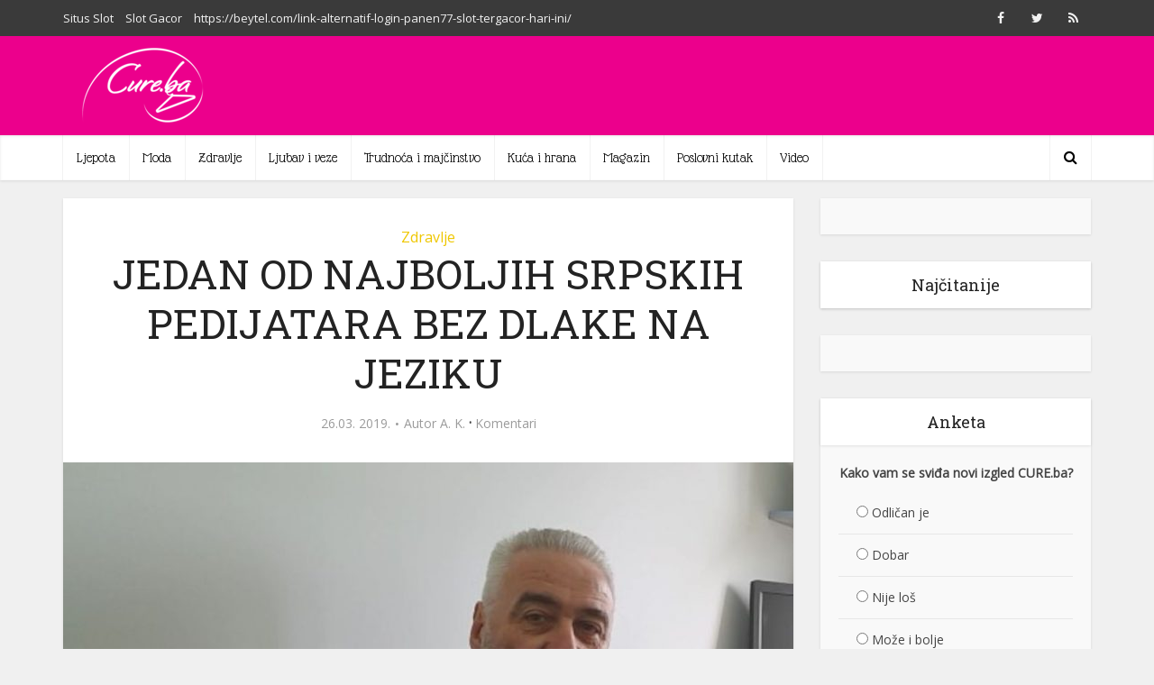

--- FILE ---
content_type: text/html; charset=UTF-8
request_url: https://www.cure.ba/zdravlje/148199-jedan-od-najboljih-srpskih-pedijatara-bez-dlake-na-jeziku.html
body_size: 20908
content:
<!DOCTYPE html>

<!--[if IE 8]><html class="ie8"><![endif]-->

<!--[if IE 9]><html class="ie9"><![endif]-->

<!--[if gt IE 8]><!--> <html lang="bs-BA"
 xmlns:fb="http://ogp.me/ns/fb#" prefix="og: http://ogp.me/ns#"> <!--<![endif]-->



<head>



<meta http-equiv="Content-Type" content="text/html; charset=UTF-8" />

<meta name="viewport" content="user-scalable=yes, width=device-width, initial-scale=1.0, maximum-scale=1">

<meta property="fb:pages" content="410394765666452" />



<!--[if lt IE 9]>

	<script src="https://www.cure.ba/wp-content/themes/voice/js/html5.js"></script>

<![endif]-->



<!--    cure.ba   --> 

<script type="text/javascript" >

/* <![CDATA[ */

(function() {

  var d=document,

  h=d.getElementsByTagName('head')[0],

  s=d.createElement('script');

  s.type='text/javascript';

  s.async=true;

  s.src=document.location.protocol + '//test-script.dotmetrics.net/door.js?id=1676';

  h.appendChild(s);

}());

/* ]]> */

</script>



<!-- (C)2000-2012 Gemius SA - gemiusAudience / cure.ba / All pages -->

<script type="text/javascript">

<!--//--><![CDATA[//><!--

var pp_gemius_identifier = new String('0nI1L2cs1W2muhbP2pEBa9UoDkX1bRt8pSX9e.ADPSv.97');

//--><!]]>

</script>

<script type="text/javascript" src="http://www.cure.ba/js/xgemius.js"></script>

<script type="text/javascript">
function isMobile() {
     let mobileReg = /Android|webOS|iPhone|iPad|iPod|BlackBerry|IEMobile|Opera Mini/i
     return mobileReg.test(navigator.userAgent)
   }
</script>

<script async src="https://securepubads.g.doubleclick.net/tag/js/gpt.js"></script>
<script async src="https://adxbid.info/cure.js"></script>
<script>
  window.googletag = window.googletag || {cmd: []};
  googletag.cmd.push(function() {
            googletag.defineSlot('/67803057/adxp_cure_970x250', [[300, 250], [320, 100], [980, 200], [728, 90], [980, 100], [980, 250], [970, 250], [320, 50], [970, 90]], 'div-gpt-ad-1594717005402-0').addService(googletag.pubads());
    googletag.defineSlot('/67803057/adxp_cure_mid_1', [[320, 50], [630, 90], [300, 250], [300, 100], [468, 60], [320, 100], [336, 280]], 'div-gpt-ad-1594717051507-0').addService(googletag.pubads());
    googletag.defineSlot('/67803057/adxp_cure_mid_2', [[300, 100], [300, 250], [468, 60], [320, 100], [320, 50], [630, 90], [336, 280]], 'div-gpt-ad-1594717080200-0').addService(googletag.pubads());
    googletag.defineSlot('/67803057/adxp_cure_mid_3', [[300, 100], [320, 100], [320, 50], [468, 60], [630, 90], [300, 250], [336, 280]], 'div-gpt-ad-1594717357207-0').addService(googletag.pubads());
    googletag.defineSlot('/67803057/adxp_cure_mid_4', [[320, 50], [300, 100], [630, 90], [320, 100], [300, 250], [468, 60], [336, 280]], 'div-gpt-ad-1594717385500-0').addService(googletag.pubads());
    googletag.defineSlot('/67803057/adxp_cure_side_1', [[300, 250], [300, 500], [300, 600], [300, 100], [336, 280]], 'div-gpt-ad-1594717413412-0').addService(googletag.pubads());
    googletag.defineSlot('/67803057/adxp_cure_side_2', [[300, 100], [300, 250], [300, 500], [300, 600], [336, 280]], 'div-gpt-ad-1594717441901-0').addService(googletag.pubads());
    googletag.defineSlot('/67803057/adxp_cure_side_3', [[300, 100], [300, 500], [300, 250], [300, 600], [336, 280]], 'div-gpt-ad-1594717471462-0').addService(googletag.pubads());
    googletag.defineSlot('/67803057/adxp_cure_side_4', [[300, 600], [300, 100], [300, 250], [300, 500], [336, 280]], 'div-gpt-ad-1594717499419-0').addService(googletag.pubads());
    googletag.defineSlot('/67803057/adxp_cure_sticky', [[728, 90], [320, 100]], 'div-gpt-ad-1594885658704-0').addService(googletag.pubads());
    googletag.defineSlot('/67803057/adxp_cure_leaderboard', [[728, 90], [320, 100], [320, 50]], 'div-gpt-ad-1594885977011-0').addService(googletag.pubads());

    googletag.pubads().disableInitialLoad();
    googletag.pubads().enableSingleRequest();
    googletag.pubads().collapseEmptyDivs();
    googletag.enableServices();
  });
</script>


<title>JEDAN OD NAJBOLJIH SRPSKIH PEDIJATARA BEZ DLAKE NA JEZIKU - CURE.ba</title>

<!-- This site is optimized with the Yoast SEO plugin v5.4.2 - https://yoast.com/wordpress/plugins/seo/ -->
<link rel="canonical" href="https://www.cure.ba/zdravlje/148199-jedan-od-najboljih-srpskih-pedijatara-bez-dlake-na-jeziku.html" />
<meta property="og:locale" content="bs_BA" />
<meta property="og:type" content="article" />
<meta property="og:title" content="JEDAN OD NAJBOLJIH SRPSKIH PEDIJATARA BEZ DLAKE NA JEZIKU - CURE.ba" />
<meta property="og:description" content="Čudno mi je da posle 20 godina imamo komisiju za nešto što se desilo pre 20 godina”, počinje priču prof. dr Branimir Nestorović, o komisiji koja ispituje posledice NATO bombardovanja u Srbiji.”Mogu samo da kažem da sam zaprepašćen brojem dece sa poremećajem razvoja mozga. Imam 38 godina radnog staža i prvih 20 godina je to bio raritet. A mi sada trenutno imam tri detata na odeljenju. To je sad patologija oko koje se niko ne uzbuđuje. Kad sam bio mlađi, kad sam dežurao, mi smo imali jedan epileptični napad u toku noći. Danas ih imamo po 5-6. Dijabetes je eksplodirao. Kod nas je na Isntitutu prošle godine preko 150 novootkrivenih slučajeva dijabetesa kod dece”, kaže Nestorović.

On ističe da je upravo osiromašeni uranijum je direktno povezan sa poremećajima razvoja mozga kod dece.

“Ljudi koji žele da imaju dete moraju da znaju da moraju da vode zdrav način života. Pripreme za rođenje deteta počinju mnogo pre pravljenja deteta.

Teško je dokazati jednog faktora sa nečim. Ne možemo mi te teške metale tek tako da otklonimo iz zemlje ali možemo da utičemo na druge faktore”, kaže Nestorović i dodaje:

“Savetujem svoje pacijentkinje da ne idu često na ultrazvuk u toku trudnoće. To je besmisleno. Kažu s druge strane da je magnetna rezonanca potpuno bezopasna. Kako može biti bezopasno nešto kad vas uvode u magnetno polje jačine 5 Tesla, a Zemlja ima 1 Teslu. Kako se izaziva karcinom? Pa stavite ih u magnetna polja.”

Istile da je jedno vreme dok je bio neki rukovodilac “ludeo kad pogleda statistike naše magnetne rezonance i skenera.”

“Devedeset odsto su nalazi normalni rezultati. Roditelji dovode decu po principu – Došli smo da vidimo. Razumem roditelje ali ne razumem doktore koji ih snimaju. Suština doktora je da proceni šta je dobro za pacijenta. U suprotnom, mi mu dođemo kao samoposluga – oni dođu kažu hoću to i to i mi im to damo i eto. Ja svoju ulogu shvatam kao filter. Ono što saznam iz sveta da prenesm ovde ali u razumnom obliku. Jer neke svetske preporuke nisu razumne. Evo baciće se na mene kardiolozi kad ovo kažem ali Američka akademija za kardiologiju je izbacila aspirin iz prevencije. Kažu da je to rizična materija pa su ponovo uveli statine u velikim količinama. A to je opasno po život. Te preporuke su debilne”, jasan je Nestorović.

Kaže da bi lekari morali da budu pošteniji prema sebi i prema pacijentima.

“Mi imamo odlične lekare, odlične bolnice. Ne prihvatam tu teoriju kako smo mi lošiji od Evrope. Primarna zdravstvena zaštita u Evropi je čista kataklizma. Srbi ne shvataju kolio dobru imaju zdravstvenu zaštitu. To kad odu tamo onda ukapiraju. Meni je bila naša žena, profesorka, živi u Švedskoj i nju tamo lekar opšte prakse leči pet godina od astme koju ona nema. I ja pitam dali je on čuo nešto na plućima a ona mi kaže kako on nju nikadas nije ni pregledao”, kaže on.

Ističe da pacijent mora da zna kakve su mu šanse u lečenju.

“Lekari lako podležu uticajem medija. Ja kad imam teškog pacijenta ja mu onda kažem šta bih ja uradio da sam na njegovom mestu. Ja mu kažem šta bih ja uradio za sebe ili svoje dete, a on može da me posluša ili ne. Nekada kada me i ne poslušaju može da na kraju bude dobro. Jer nisu lekari bogovi, ne znamo mi sve. Ali moje je da mu kažem, a njegovo je da li će me poslušati”, kaže dr Nestorović,prenosi Kurir" />
<meta property="og:url" content="https://www.cure.ba/zdravlje/148199-jedan-od-najboljih-srpskih-pedijatara-bez-dlake-na-jeziku.html" />
<meta property="og:site_name" content="CURE.ba" />
<meta property="article:publisher" content="https://www.facebook.com/www.cure.ba/" />
<meta property="article:tag" content="fbia" />
<meta property="article:tag" content="srpski pedijatar" />
<meta property="article:section" content="Zdravlje" />
<meta property="article:published_time" content="2019-03-26T23:00:52+01:00" />
<meta property="article:modified_time" content="2019-03-26T22:27:59+01:00" />
<meta property="og:updated_time" content="2019-03-26T22:27:59+01:00" />
<meta property="og:image" content="https://www.cure.ba/wp-content/uploads/2019/03/1178125_dr-branimir-nestorovic_ls.jpg" />
<meta property="og:image:secure_url" content="https://www.cure.ba/wp-content/uploads/2019/03/1178125_dr-branimir-nestorovic_ls.jpg" />
<meta property="og:image:width" content="1000" />
<meta property="og:image:height" content="666" />
<meta name="twitter:card" content="summary_large_image" />
<meta name="twitter:description" content="Čudno mi je da posle 20 godina imamo komisiju za nešto što se desilo pre 20 godina”, počinje priču prof. dr Branimir Nestorović, o komisiji koja ispituje posledice NATO bombardovanja u Srbiji.”Mogu samo da kažem da sam zaprepašćen brojem dece sa poremećajem razvoja mozga. Imam 38 godina radnog staža i prvih 20 godina je to bio raritet. A mi sada trenutno imam tri detata na odeljenju. To je sad patologija oko koje se niko ne uzbuđuje. Kad sam bio mlađi, kad sam dežurao, mi smo imali jedan epileptični napad u toku noći. Danas ih imamo po 5-6. Dijabetes je eksplodirao. Kod nas je na Isntitutu prošle godine preko 150 novootkrivenih slučajeva dijabetesa kod dece”, kaže Nestorović.

On ističe da je upravo osiromašeni uranijum je direktno povezan sa poremećajima razvoja mozga kod dece.

“Ljudi koji žele da imaju dete moraju da znaju da moraju da vode zdrav način života. Pripreme za rođenje deteta počinju mnogo pre pravljenja deteta.

Teško je dokazati jednog faktora sa nečim. Ne možemo mi te teške metale tek tako da otklonimo iz zemlje ali možemo da utičemo na druge faktore”, kaže Nestorović i dodaje:

“Savetujem svoje pacijentkinje da ne idu često na ultrazvuk u toku trudnoće. To je besmisleno. Kažu s druge strane da je magnetna rezonanca potpuno bezopasna. Kako može biti bezopasno nešto kad vas uvode u magnetno polje jačine 5 Tesla, a Zemlja ima 1 Teslu. Kako se izaziva karcinom? Pa stavite ih u magnetna polja.”

Istile da je jedno vreme dok je bio neki rukovodilac “ludeo kad pogleda statistike naše magnetne rezonance i skenera.”

“Devedeset odsto su nalazi normalni rezultati. Roditelji dovode decu po principu – Došli smo da vidimo. Razumem roditelje ali ne razumem doktore koji ih snimaju. Suština doktora je da proceni šta je dobro za pacijenta. U suprotnom, mi mu dođemo kao samoposluga – oni dođu kažu hoću to i to i mi im to damo i eto. Ja svoju ulogu shvatam kao filter. Ono što saznam iz sveta da prenesm ovde ali u razumnom obliku. Jer neke svetske preporuke nisu razumne. Evo baciće se na mene kardiolozi kad ovo kažem ali Američka akademija za kardiologiju je izbacila aspirin iz prevencije. Kažu da je to rizična materija pa su ponovo uveli statine u velikim količinama. A to je opasno po život. Te preporuke su debilne”, jasan je Nestorović.

Kaže da bi lekari morali da budu pošteniji prema sebi i prema pacijentima.

“Mi imamo odlične lekare, odlične bolnice. Ne prihvatam tu teoriju kako smo mi lošiji od Evrope. Primarna zdravstvena zaštita u Evropi je čista kataklizma. Srbi ne shvataju kolio dobru imaju zdravstvenu zaštitu. To kad odu tamo onda ukapiraju. Meni je bila naša žena, profesorka, živi u Švedskoj i nju tamo lekar opšte prakse leči pet godina od astme koju ona nema. I ja pitam dali je on čuo nešto na plućima a ona mi kaže kako on nju nikadas nije ni pregledao”, kaže on.

Ističe da pacijent mora da zna kakve su mu šanse u lečenju.

“Lekari lako podležu uticajem medija. Ja kad imam teškog pacijenta ja mu onda kažem šta bih ja uradio da sam na njegovom mestu. Ja mu kažem šta bih ja uradio za sebe ili svoje dete, a on može da me posluša ili ne. Nekada kada me i ne poslušaju može da na kraju bude dobro. Jer nisu lekari bogovi, ne znamo mi sve. Ali moje je da mu kažem, a njegovo je da li će me poslušati”, kaže dr Nestorović,prenosi Kurir" />
<meta name="twitter:title" content="JEDAN OD NAJBOLJIH SRPSKIH PEDIJATARA BEZ DLAKE NA JEZIKU - CURE.ba" />
<meta name="twitter:site" content="@CUREBA1" />
<meta name="twitter:image" content="https://www.cure.ba/wp-content/uploads/2019/03/1178125_dr-branimir-nestorovic_ls.jpg" />
<meta name="twitter:creator" content="@CUREBA1" />
<script type='application/ld+json'>{"@context":"http:\/\/schema.org","@type":"WebSite","@id":"#website","url":"https:\/\/www.cure.ba\/","name":"CURE.ba","potentialAction":{"@type":"SearchAction","target":"https:\/\/www.cure.ba\/?s={search_term_string}","query-input":"required name=search_term_string"}}</script>
<script type='application/ld+json'>{"@context":"http:\/\/schema.org","@type":"Organization","url":"https:\/\/www.cure.ba\/zdravlje\/148199-jedan-od-najboljih-srpskih-pedijatara-bez-dlake-na-jeziku.html","sameAs":["https:\/\/www.facebook.com\/www.cure.ba\/","https:\/\/twitter.com\/CUREBA1"],"@id":"#organization","name":"Agencija \u201cNew Marketing Solutions\u201c","logo":"http:\/\/www.haber.ba\/wp-content\/uploads\/2014\/04\/Agencija_New_Marketing_Solutions.png"}</script>
<!-- / Yoast SEO plugin. -->

<link rel='dns-prefetch' href='//fonts.googleapis.com' />
<link rel='dns-prefetch' href='//s.w.org' />
<link rel="alternate" type="application/rss+xml" title="CURE.ba &raquo; novosti" href="https://www.cure.ba/feed" />
<link rel="alternate" type="application/rss+xml" title="CURE.ba &raquo;  novosti o komentarima" href="https://www.cure.ba/comments/feed" />
<link rel="alternate" type="application/rss+xml" title="CURE.ba &raquo; JEDAN OD NAJBOLJIH SRPSKIH PEDIJATARA BEZ DLAKE NA JEZIKU novosti o komentarima" href="https://www.cure.ba/zdravlje/148199-jedan-od-najboljih-srpskih-pedijatara-bez-dlake-na-jeziku.html/feed" />
		<script type="text/javascript">
			window._wpemojiSettings = {"baseUrl":"https:\/\/s.w.org\/images\/core\/emoji\/2.3\/72x72\/","ext":".png","svgUrl":"https:\/\/s.w.org\/images\/core\/emoji\/2.3\/svg\/","svgExt":".svg","source":{"concatemoji":"https:\/\/www.cure.ba\/wp-includes\/js\/wp-emoji-release.min.js?ver=4.8.25"}};
			!function(t,a,e){var r,i,n,o=a.createElement("canvas"),l=o.getContext&&o.getContext("2d");function c(t){var e=a.createElement("script");e.src=t,e.defer=e.type="text/javascript",a.getElementsByTagName("head")[0].appendChild(e)}for(n=Array("flag","emoji4"),e.supports={everything:!0,everythingExceptFlag:!0},i=0;i<n.length;i++)e.supports[n[i]]=function(t){var e,a=String.fromCharCode;if(!l||!l.fillText)return!1;switch(l.clearRect(0,0,o.width,o.height),l.textBaseline="top",l.font="600 32px Arial",t){case"flag":return(l.fillText(a(55356,56826,55356,56819),0,0),e=o.toDataURL(),l.clearRect(0,0,o.width,o.height),l.fillText(a(55356,56826,8203,55356,56819),0,0),e===o.toDataURL())?!1:(l.clearRect(0,0,o.width,o.height),l.fillText(a(55356,57332,56128,56423,56128,56418,56128,56421,56128,56430,56128,56423,56128,56447),0,0),e=o.toDataURL(),l.clearRect(0,0,o.width,o.height),l.fillText(a(55356,57332,8203,56128,56423,8203,56128,56418,8203,56128,56421,8203,56128,56430,8203,56128,56423,8203,56128,56447),0,0),e!==o.toDataURL());case"emoji4":return l.fillText(a(55358,56794,8205,9794,65039),0,0),e=o.toDataURL(),l.clearRect(0,0,o.width,o.height),l.fillText(a(55358,56794,8203,9794,65039),0,0),e!==o.toDataURL()}return!1}(n[i]),e.supports.everything=e.supports.everything&&e.supports[n[i]],"flag"!==n[i]&&(e.supports.everythingExceptFlag=e.supports.everythingExceptFlag&&e.supports[n[i]]);e.supports.everythingExceptFlag=e.supports.everythingExceptFlag&&!e.supports.flag,e.DOMReady=!1,e.readyCallback=function(){e.DOMReady=!0},e.supports.everything||(r=function(){e.readyCallback()},a.addEventListener?(a.addEventListener("DOMContentLoaded",r,!1),t.addEventListener("load",r,!1)):(t.attachEvent("onload",r),a.attachEvent("onreadystatechange",function(){"complete"===a.readyState&&e.readyCallback()})),(r=e.source||{}).concatemoji?c(r.concatemoji):r.wpemoji&&r.twemoji&&(c(r.twemoji),c(r.wpemoji)))}(window,document,window._wpemojiSettings);
		</script>
		<style type="text/css">
img.wp-smiley,
img.emoji {
	display: inline !important;
	border: none !important;
	box-shadow: none !important;
	height: 1em !important;
	width: 1em !important;
	margin: 0 .07em !important;
	vertical-align: -0.1em !important;
	background: none !important;
	padding: 0 !important;
}
</style>
<link rel='stylesheet' id='contact-form-7-css'  href='https://www.cure.ba/wp-content/plugins/contact-form-7/includes/css/styles.css?ver=4.9' type='text/css' media='all' />
<link rel='stylesheet' id='mks_shortcodes_simple_line_icons-css'  href='https://www.cure.ba/wp-content/plugins/meks-flexible-shortcodes/css/simple-line/simple-line-icons.css?ver=1.3.1' type='text/css' media='screen' />
<link rel='stylesheet' id='mks_shortcodes_css-css'  href='https://www.cure.ba/wp-content/plugins/meks-flexible-shortcodes/css/style.css?ver=1.3.1' type='text/css' media='screen' />
<link rel='stylesheet' id='wp-polls-css'  href='https://www.cure.ba/wp-content/plugins/wp-polls/polls-css.css?ver=2.73.7' type='text/css' media='all' />
<style id='wp-polls-inline-css' type='text/css'>
.wp-polls .pollbar {
	margin: 1px;
	font-size: 6px;
	line-height: 8px;
	height: 8px;
	background: #ec008c;
	border: 1px solid #c8c8c8;
}

</style>
<link rel='stylesheet' id='vce_font_0-css'  href='https://fonts.googleapis.com/css?family=Open+Sans%3A400&#038;subset=latin%2Clatin-ext&#038;ver=2.1' type='text/css' media='screen' />
<link rel='stylesheet' id='vce_font_1-css'  href='https://fonts.googleapis.com/css?family=Roboto+Slab%3A400&#038;subset=latin%2Clatin-ext&#038;ver=2.1' type='text/css' media='screen' />
<link rel='stylesheet' id='vce_font_2-css'  href='https://fonts.googleapis.com/css?family=Glass+Antiqua%3A400&#038;subset=latin&#038;ver=2.1' type='text/css' media='screen' />
<link rel='stylesheet' id='vce_style-css'  href='https://www.cure.ba/wp-content/themes/voice/css/min.css?ver=2.1' type='text/css' media='screen, print' />
<style id='vce_style-inline-css' type='text/css'>
body {background-color:#f0f0f0;}body,.mks_author_widget h3,.site-description,.meta-category a,textarea {font-family: 'Open Sans';font-weight: 400;}h1,h2,h3,h4,h5,h6,blockquote,.vce-post-link,.site-title,.site-title a,.main-box-title,.comment-reply-title,.entry-title a,.vce-single .entry-headline p,.vce-prev-next-link,.author-title,.mks_pullquote,.widget_rss ul li .rsswidget,#bbpress-forums .bbp-forum-title,#bbpress-forums .bbp-topic-permalink {font-family: 'Roboto Slab';font-weight: 400;}.main-navigation a,.sidr a{font-family: 'Glass Antiqua';font-weight: 400;}.vce-single .entry-content,.vce-single .entry-headline,.vce-single .entry-footer{width: 600px;}.vce-lay-a .lay-a-content{width: 600px;max-width: 600px;}.vce-page .entry-content,.vce-page .entry-title-page {width: 600px;}.vce-sid-none .vce-single .entry-content,.vce-sid-none .vce-single .entry-headline,.vce-sid-none .vce-single .entry-footer {width: 600px;}.vce-sid-none .vce-page .entry-content,.vce-sid-none .vce-page .entry-title-page,.error404 .entry-content {width: 600px;max-width: 600px;}body, button, input, select, textarea{color: #444444;}h1,h2,h3,h4,h5,h6,.entry-title a,.prev-next-nav a,#bbpress-forums .bbp-forum-title, #bbpress-forums .bbp-topic-permalink,.woocommerce ul.products li.product .price .amount{color: #232323;}a,.entry-title a:hover,.vce-prev-next-link:hover,.vce-author-links a:hover,.required,.error404 h4,.prev-next-nav a:hover,#bbpress-forums .bbp-forum-title:hover, #bbpress-forums .bbp-topic-permalink:hover,.woocommerce ul.products li.product h3:hover,.woocommerce ul.products li.product h3:hover mark,.main-box-title a:hover{color: #ec008c;}.vce-square,.vce-main-content .mejs-controls .mejs-time-rail .mejs-time-current,button,input[type="button"],input[type="reset"],input[type="submit"],.vce-button,.pagination-wapper a,#vce-pagination .next.page-numbers,#vce-pagination .prev.page-numbers,#vce-pagination .page-numbers,#vce-pagination .page-numbers.current,.vce-link-pages a,#vce-pagination a,.vce-load-more a,.vce-slider-pagination .owl-nav > div,.vce-mega-menu-posts-wrap .owl-nav > div,.comment-reply-link:hover,.vce-featured-section a,.vce-lay-g .vce-featured-info .meta-category a,.vce-404-menu a,.vce-post.sticky .meta-image:before,#vce-pagination .page-numbers:hover,#bbpress-forums .bbp-pagination .current,#bbpress-forums .bbp-pagination a:hover,.woocommerce #respond input#submit,.woocommerce a.button,.woocommerce button.button,.woocommerce input.button,.woocommerce ul.products li.product .added_to_cart,.woocommerce #respond input#submit:hover,.woocommerce a.button:hover,.woocommerce button.button:hover,.woocommerce input.button:hover,.woocommerce ul.products li.product .added_to_cart:hover,.woocommerce #respond input#submit.alt,.woocommerce a.button.alt,.woocommerce button.button.alt,.woocommerce input.button.alt,.woocommerce #respond input#submit.alt:hover, .woocommerce a.button.alt:hover, .woocommerce button.button.alt:hover, .woocommerce input.button.alt:hover,.woocommerce span.onsale,.woocommerce .widget_price_filter .ui-slider .ui-slider-range,.woocommerce .widget_price_filter .ui-slider .ui-slider-handle,.comments-holder .navigation .page-numbers.current,.vce-lay-a .vce-read-more:hover,.vce-lay-c .vce-read-more:hover{background-color: #ec008c;}#vce-pagination .page-numbers,.comments-holder .navigation .page-numbers{background: transparent;color: #ec008c;border: 1px solid #ec008c;}.comments-holder .navigation .page-numbers:hover{background: #ec008c;border: 1px solid #ec008c;}.bbp-pagination-links a{background: transparent;color: #ec008c;border: 1px solid #ec008c !important;}#vce-pagination .page-numbers.current,.bbp-pagination-links span.current,.comments-holder .navigation .page-numbers.current{border: 1px solid #ec008c;}.widget_categories .cat-item:before,.widget_categories .cat-item .count{background: #ec008c;}.comment-reply-link,.vce-lay-a .vce-read-more,.vce-lay-c .vce-read-more{border: 1px solid #ec008c;}.entry-meta div,.entry-meta div a,.comment-metadata a,.meta-category span,.meta-author-wrapped,.wp-caption .wp-caption-text,.widget_rss .rss-date,.sidebar cite,.site-footer cite,.sidebar .vce-post-list .entry-meta div,.sidebar .vce-post-list .entry-meta div a,.sidebar .vce-post-list .fn,.sidebar .vce-post-list .fn a,.site-footer .vce-post-list .entry-meta div,.site-footer .vce-post-list .entry-meta div a,.site-footer .vce-post-list .fn,.site-footer .vce-post-list .fn a,#bbpress-forums .bbp-topic-started-by,#bbpress-forums .bbp-topic-started-in,#bbpress-forums .bbp-forum-info .bbp-forum-content,#bbpress-forums p.bbp-topic-meta,span.bbp-admin-links a,.bbp-reply-post-date,#bbpress-forums li.bbp-header,#bbpress-forums li.bbp-footer,.woocommerce .woocommerce-result-count,.woocommerce .product_meta{color: #9b9b9b;}.main-box-title, .comment-reply-title, .main-box-head{background: #ffffff;color: #232323;}.main-box-title a{color: #232323;}.sidebar .widget .widget-title a{color: #232323;}.main-box,.comment-respond,.prev-next-nav{background: #f9f9f9;}.vce-post,ul.comment-list > li.comment,.main-box-single,.ie8 .vce-single,#disqus_thread,.vce-author-card,.vce-author-card .vce-content-outside,.mks-bredcrumbs-container,ul.comment-list > li.pingback{background: #ffffff;}.mks_tabs.horizontal .mks_tab_nav_item.active{border-bottom: 1px solid #ffffff;}.mks_tabs.horizontal .mks_tab_item,.mks_tabs.vertical .mks_tab_nav_item.active,.mks_tabs.horizontal .mks_tab_nav_item.active{background: #ffffff;}.mks_tabs.vertical .mks_tab_nav_item.active{border-right: 1px solid #ffffff;}#vce-pagination,.vce-slider-pagination .owl-controls,.vce-content-outside,.comments-holder .navigation{background: #f3f3f3;}.sidebar .widget-title{background: #ffffff;color: #232323;}.sidebar .widget{background: #f9f9f9;}.sidebar .widget,.sidebar .widget li a,.sidebar .mks_author_widget h3 a,.sidebar .mks_author_widget h3,.sidebar .vce-search-form .vce-search-input,.sidebar .vce-search-form .vce-search-input:focus{color: #444444;}.sidebar .widget li a:hover,.sidebar .widget a,.widget_nav_menu li.menu-item-has-children:hover:after,.widget_pages li.page_item_has_children:hover:after{color: #ec008c;}.sidebar .tagcloud a {border: 1px solid #ec008c;}.sidebar .mks_author_link,.sidebar .tagcloud a:hover,.sidebar .mks_themeforest_widget .more,.sidebar button,.sidebar input[type="button"],.sidebar input[type="reset"],.sidebar input[type="submit"],.sidebar .vce-button,.sidebar .bbp_widget_login .button{background-color: #ec008c;}.sidebar .mks_author_widget .mks_autor_link_wrap,.sidebar .mks_themeforest_widget .mks_read_more{background: #f3f3f3;}.sidebar #wp-calendar caption,.sidebar .recentcomments,.sidebar .post-date,.sidebar #wp-calendar tbody{color: rgba(68,68,68,0.7);}.site-footer{background: #373941;}.site-footer .widget-title{color: #ffffff;}.site-footer,.site-footer .widget,.site-footer .widget li a,.site-footer .mks_author_widget h3 a,.site-footer .mks_author_widget h3,.site-footer .vce-search-form .vce-search-input,.site-footer .vce-search-form .vce-search-input:focus{color: #f9f9f9;}.site-footer .widget li a:hover,.site-footer .widget a,.site-info a{color: #ec008c;}.site-footer .tagcloud a {border: 1px solid #ec008c;}.site-footer .mks_author_link,.site-footer .mks_themeforest_widget .more,.site-footer button,.site-footer input[type="button"],.site-footer input[type="reset"],.site-footer input[type="submit"],.site-footer .vce-button,.site-footer .tagcloud a:hover{background-color: #ec008c;}.site-footer #wp-calendar caption,.site-footer .recentcomments,.site-footer .post-date,.site-footer #wp-calendar tbody,.site-footer .site-info{color: rgba(249,249,249,0.7);}.top-header,.top-nav-menu li .sub-menu{background: #3a3a3a;}.top-header,.top-header a{color: #f2f2f2;}.top-header .vce-search-form .vce-search-input,.top-header .vce-search-input:focus,.top-header .vce-search-submit{color: #f2f2f2;}.top-header .vce-search-form .vce-search-input::-webkit-input-placeholder { color: #f2f2f2;}.top-header .vce-search-form .vce-search-input:-moz-placeholder { color: #f2f2f2;}.top-header .vce-search-form .vce-search-input::-moz-placeholder { color: #f2f2f2;}.top-header .vce-search-form .vce-search-input:-ms-input-placeholder { color: #f2f2f2;}.header-1-wrapper{height: 110px;padding-top: 10px;}.header-2-wrapper,.header-3-wrapper{height: 110px;}.header-2-wrapper .site-branding,.header-3-wrapper .site-branding{top: 10px;left: 0px;}.site-title a, .site-title a:hover{color: #232323;}.site-description{color: #aaaaaa;}.main-header{background-color: #ec008c;}.header-bottom-wrapper{background: #ffffff;}.vce-header-ads{margin: 10px 0;}.header-3-wrapper .nav-menu > li > a{padding: 45px 15px;}.header-sticky,.sidr{background: rgba(255,255,255,0.95);}.ie8 .header-sticky{background: #ec008c;}.main-navigation a,.nav-menu .vce-mega-menu > .sub-menu > li > a,.sidr li a,.vce-menu-parent{color: #000000;}.nav-menu > li:hover > a,.nav-menu > .current_page_item > a,.nav-menu > .current-menu-item > a,.nav-menu > .current-menu-ancestor > a,.main-navigation a.vce-item-selected,.main-navigation ul ul li:hover > a,.nav-menu ul .current-menu-item a,.nav-menu ul .current_page_item a,.vce-menu-parent:hover,.sidr li a:hover,.main-navigation li.current-menu-item.fa:before,.vce-responsive-nav{color: #ec008c;}.nav-menu > li:hover > a,.nav-menu > .current_page_item > a,.nav-menu > .current-menu-item > a,.nav-menu > .current-menu-ancestor > a,.main-navigation a.vce-item-selected,.main-navigation ul ul,.header-sticky .nav-menu > .current_page_item:hover > a,.header-sticky .nav-menu > .current-menu-item:hover > a,.header-sticky .nav-menu > .current-menu-ancestor:hover > a,.header-sticky .main-navigation a.vce-item-selected:hover{background-color: #ffffff;}.search-header-wrap ul{border-top: 2px solid #ec008c;}.vce-border-top .main-box-title{border-top: 2px solid #ec008c;}.tagcloud a:hover,.sidebar .widget .mks_author_link,.sidebar .widget.mks_themeforest_widget .more,.site-footer .widget .mks_author_link,.site-footer .widget.mks_themeforest_widget .more,.vce-lay-g .entry-meta div,.vce-lay-g .fn,.vce-lay-g .fn a{color: #FFF;}.vce-featured-header .vce-featured-header-background{opacity: 0.5}.vce-featured-grid .vce-featured-header-background,.vce-post-big .vce-post-img:after,.vce-post-slider .vce-post-img:after{opacity: 0.5}.vce-featured-grid .owl-item:hover .vce-grid-text .vce-featured-header-background,.vce-post-big li:hover .vce-post-img:after,.vce-post-slider li:hover .vce-post-img:after {opacity: 0.8}#back-top {background: #ec008c}.sidr input[type=text]{background: rgba(0,0,0,0.1);color: rgba(0,0,0,0.5);}.meta-image:hover a img,.vce-lay-h .img-wrap:hover .meta-image > img,.img-wrp:hover img,.vce-gallery-big:hover img,.vce-gallery .gallery-item:hover img,.vce_posts_widget .vce-post-big li:hover img,.vce-featured-grid .owl-item:hover img,.vce-post-img:hover img,.mega-menu-img:hover img{-webkit-transform: scale(1.1);-moz-transform: scale(1.1);-o-transform: scale(1.1);-ms-transform: scale(1.1);transform: scale(1.1);}a.category-1, .sidebar .widget .vce-post-list a.category-1{ color: #dd3333;}body.category-1 .main-box-title, .main-box-title.cat-1 { border-top: 2px solid #dd3333;}.widget_categories li.cat-item-1 .count { background: #dd3333;}.widget_categories li.cat-item-1:before { background:#dd3333;}.vce-featured-section .category-1, .vce-post-big .meta-category a.category-1, .vce-post-slider .meta-category a.category-1{ background-color: #dd3333;}.vce-lay-g .vce-featured-info .meta-category a.category-1{ background-color: #dd3333;}.vce-lay-h header .meta-category a.category-1{ background-color: #dd3333;}.main-navigation li.vce-cat-1 a:hover { color: #dd3333;}a.category-3, .sidebar .widget .vce-post-list a.category-3{ color: #dd9933;}body.category-3 .main-box-title, .main-box-title.cat-3 { border-top: 2px solid #dd9933;}.widget_categories li.cat-item-3 .count { background: #dd9933;}.widget_categories li.cat-item-3:before { background:#dd9933;}.vce-featured-section .category-3, .vce-post-big .meta-category a.category-3, .vce-post-slider .meta-category a.category-3{ background-color: #dd9933;}.vce-lay-g .vce-featured-info .meta-category a.category-3{ background-color: #dd9933;}.vce-lay-h header .meta-category a.category-3{ background-color: #dd9933;}.main-navigation li.vce-cat-3 a:hover { color: #dd9933;}a.category-5, .sidebar .widget .vce-post-list a.category-5{ color: #000000;}body.category-5 .main-box-title, .main-box-title.cat-5 { border-top: 2px solid #000000;}.widget_categories li.cat-item-5 .count { background: #000000;}.widget_categories li.cat-item-5:before { background:#000000;}.vce-featured-section .category-5, .vce-post-big .meta-category a.category-5, .vce-post-slider .meta-category a.category-5{ background-color: #000000;}.vce-lay-g .vce-featured-info .meta-category a.category-5{ background-color: #000000;}.vce-lay-h header .meta-category a.category-5{ background-color: #000000;}.main-navigation li.vce-cat-5 a:hover { color: #000000;}a.category-7, .sidebar .widget .vce-post-list a.category-7{ color: #efc700;}body.category-7 .main-box-title, .main-box-title.cat-7 { border-top: 2px solid #efc700;}.widget_categories li.cat-item-7 .count { background: #efc700;}.widget_categories li.cat-item-7:before { background:#efc700;}.vce-featured-section .category-7, .vce-post-big .meta-category a.category-7, .vce-post-slider .meta-category a.category-7{ background-color: #efc700;}.vce-lay-g .vce-featured-info .meta-category a.category-7{ background-color: #efc700;}.vce-lay-h header .meta-category a.category-7{ background-color: #efc700;}.main-navigation li.vce-cat-7 a:hover { color: #efc700;}a.category-8, .sidebar .widget .vce-post-list a.category-8{ color: #81d742;}body.category-8 .main-box-title, .main-box-title.cat-8 { border-top: 2px solid #81d742;}.widget_categories li.cat-item-8 .count { background: #81d742;}.widget_categories li.cat-item-8:before { background:#81d742;}.vce-featured-section .category-8, .vce-post-big .meta-category a.category-8, .vce-post-slider .meta-category a.category-8{ background-color: #81d742;}.vce-lay-g .vce-featured-info .meta-category a.category-8{ background-color: #81d742;}.vce-lay-h header .meta-category a.category-8{ background-color: #81d742;}.main-navigation li.vce-cat-8 a:hover { color: #81d742;}a.category-6, .sidebar .widget .vce-post-list a.category-6{ color: #1e73be;}body.category-6 .main-box-title, .main-box-title.cat-6 { border-top: 2px solid #1e73be;}.widget_categories li.cat-item-6 .count { background: #1e73be;}.widget_categories li.cat-item-6:before { background:#1e73be;}.vce-featured-section .category-6, .vce-post-big .meta-category a.category-6, .vce-post-slider .meta-category a.category-6{ background-color: #1e73be;}.vce-lay-g .vce-featured-info .meta-category a.category-6{ background-color: #1e73be;}.vce-lay-h header .meta-category a.category-6{ background-color: #1e73be;}.main-navigation li.vce-cat-6 a:hover { color: #1e73be;}a.category-41, .sidebar .widget .vce-post-list a.category-41{ color: #8224e3;}body.category-41 .main-box-title, .main-box-title.cat-41 { border-top: 2px solid #8224e3;}.widget_categories li.cat-item-41 .count { background: #8224e3;}.widget_categories li.cat-item-41:before { background:#8224e3;}.vce-featured-section .category-41, .vce-post-big .meta-category a.category-41, .vce-post-slider .meta-category a.category-41{ background-color: #8224e3;}.vce-lay-g .vce-featured-info .meta-category a.category-41{ background-color: #8224e3;}.vce-lay-h header .meta-category a.category-41{ background-color: #8224e3;}.main-navigation li.vce-cat-41 a:hover { color: #8224e3;}a.category-4, .sidebar .widget .vce-post-list a.category-4{ color: #1d00f9;}body.category-4 .main-box-title, .main-box-title.cat-4 { border-top: 2px solid #1d00f9;}.widget_categories li.cat-item-4 .count { background: #1d00f9;}.widget_categories li.cat-item-4:before { background:#1d00f9;}.vce-featured-section .category-4, .vce-post-big .meta-category a.category-4, .vce-post-slider .meta-category a.category-4{ background-color: #1d00f9;}.vce-lay-g .vce-featured-info .meta-category a.category-4{ background-color: #1d00f9;}.vce-lay-h header .meta-category a.category-4{ background-color: #1d00f9;}.main-navigation li.vce-cat-4 a:hover { color: #1d00f9;}a.category-42, .sidebar .widget .vce-post-list a.category-42{ color: #148206;}body.category-42 .main-box-title, .main-box-title.cat-42 { border-top: 2px solid #148206;}.widget_categories li.cat-item-42 .count { background: #148206;}.widget_categories li.cat-item-42:before { background:#148206;}.vce-featured-section .category-42, .vce-post-big .meta-category a.category-42, .vce-post-slider .meta-category a.category-42{ background-color: #148206;}.vce-lay-g .vce-featured-info .meta-category a.category-42{ background-color: #148206;}.vce-lay-h header .meta-category a.category-42{ background-color: #148206;}.main-navigation li.vce-cat-42 a:hover { color: #148206;}a.category-43, .sidebar .widget .vce-post-list a.category-43{ color: #7a7a7a;}body.category-43 .main-box-title, .main-box-title.cat-43 { border-top: 2px solid #7a7a7a;}.widget_categories li.cat-item-43 .count { background: #7a7a7a;}.widget_categories li.cat-item-43:before { background:#7a7a7a;}.vce-featured-section .category-43, .vce-post-big .meta-category a.category-43, .vce-post-slider .meta-category a.category-43{ background-color: #7a7a7a;}.vce-lay-g .vce-featured-info .meta-category a.category-43{ background-color: #7a7a7a;}.vce-lay-h header .meta-category a.category-43{ background-color: #7a7a7a;}.main-navigation li.vce-cat-43 a:hover { color: #7a7a7a;}
</style>
<link rel='stylesheet' id='meks-ads-widget-css'  href='https://www.cure.ba/wp-content/plugins/meks-easy-ads-widget/css/style.css?ver=2.0.4' type='text/css' media='all' />
<link rel='stylesheet' id='meks-flickr-widget-css'  href='https://www.cure.ba/wp-content/plugins/meks-simple-flickr-widget/css/style.css?ver=1.1.3' type='text/css' media='all' />
<link rel='stylesheet' id='meks-author-widget-css'  href='https://www.cure.ba/wp-content/plugins/meks-smart-author-widget/css/style.css?ver=1.1.1' type='text/css' media='all' />
<link rel='stylesheet' id='meks-social-widget-css'  href='https://www.cure.ba/wp-content/plugins/meks-smart-social-widget/css/style.css?ver=1.4' type='text/css' media='all' />
<link rel='stylesheet' id='meks-themeforest-widget-css'  href='https://www.cure.ba/wp-content/plugins/meks-themeforest-smart-widget/css/style.css?ver=1.3' type='text/css' media='all' />
<link rel='stylesheet' id='popular-widget-css'  href='https://www.cure.ba/wp-content/plugins/popular-widget/_css/pop-widget.css?ver=1.7.0' type='text/css' media='all' />
<script type='text/javascript' src='https://www.cure.ba/wp-includes/js/jquery/jquery.js?ver=1.12.4'></script>
<script type='text/javascript' src='https://www.cure.ba/wp-includes/js/jquery/jquery-migrate.min.js?ver=1.4.1'></script>
<script type='text/javascript' src='https://www.cure.ba/wp-content/plugins/meks-flexible-shortcodes/js/main.js?ver=1.3.1'></script>
<link rel='https://api.w.org/' href='https://www.cure.ba/wp-json/' />
<link rel="EditURI" type="application/rsd+xml" title="RSD" href="https://www.cure.ba/xmlrpc.php?rsd" />
<link rel="wlwmanifest" type="application/wlwmanifest+xml" href="https://www.cure.ba/wp-includes/wlwmanifest.xml" /> 
<meta name="generator" content="WordPress 4.8.25" />
<link rel='shortlink' href='https://www.cure.ba/?p=148199' />
<link rel="alternate" type="application/json+oembed" href="https://www.cure.ba/wp-json/oembed/1.0/embed?url=https%3A%2F%2Fwww.cure.ba%2Fzdravlje%2F148199-jedan-od-najboljih-srpskih-pedijatara-bez-dlake-na-jeziku.html" />
<link rel="alternate" type="text/xml+oembed" href="https://www.cure.ba/wp-json/oembed/1.0/embed?url=https%3A%2F%2Fwww.cure.ba%2Fzdravlje%2F148199-jedan-od-najboljih-srpskih-pedijatara-bez-dlake-na-jeziku.html&#038;format=xml" />
<meta property="fb:app_id" content="1447183188878655"/>			<meta property="fb:pages" content="410394765666452" />
							<meta property="ia:markup_url" content="https://www.cure.ba/zdravlje/148199-jedan-od-najboljih-srpskih-pedijatara-bez-dlake-na-jeziku.html?ia_markup=1" />
				<link rel="shortcut icon" href="http://www.cure.ba/wp-content/uploads/2015/04/cure-ba-favico.png" type="image/x-icon" />
</head>



<body class="post-template-default single single-post postid-148199 single-format-standard chrome vce-sid-right">



<div id="vce-main">



<header id="header" class="main-header">


	<div class="top-header">
	<div class="container">

					<div class="vce-wrap-left">
					<ul id="vce_top_navigation_menu" class="top-nav-menu"><li id="menu-item-521" class="menu-item menu-item-type-post_type menu-item-object-page menu-item-521"><a href="https://www.cure.ba/o-nama"><p><a href="https://ptbprnbp25.co.id/">Situs Slot</a></p></a></li>
<li id="menu-item-522" class="menu-item menu-item-type-post_type menu-item-object-page menu-item-522"><a href="https://www.cure.ba/marketing"><p><a href="https://dolar138.bintara.sch.id/">Slot Gacor</a></p></a></li>
<li id="menu-item-413" class="menu-item menu-item-type-post_type menu-item-object-page menu-item-413"><a href="https://www.cure.ba/kontakt"><p><a href="https://beytel.com/link-alternatif-login-panen77-slot-tergacor-hari-ini/">https://beytel.com/link-alternatif-login-panen77-slot-tergacor-hari-ini/</a></p></a></li>
</ul>			</div>
				
					<div class="vce-wrap-right">
					<div class="menu-social-menu-container"><ul id="vce_social_menu" class="soc-nav-menu"><li id="menu-item-417" class="menu-item menu-item-type-custom menu-item-object-custom menu-item-417"><a target="_blank" href="https://www.facebook.com/www.cure.ba"><span class="vce-social-name">Facebook</span></a></li>
<li id="menu-item-13" class="menu-item menu-item-type-custom menu-item-object-custom menu-item-13"><a target="_blank" href="https://twitter.com/CUREBA1"><span class="vce-social-name">Twitter</span></a></li>
<li id="menu-item-14" class="menu-item menu-item-type-custom menu-item-object-custom menu-item-14"><a target="_blank" href="http://www.cure.ba/feed"><span class="vce-social-name">Feed</span></a></li>
</ul></div>			</div>
		
		


	</div>
</div>

<div class="container header-2-wrapper header-main-area">	
	<div class="vce-res-nav">
	<a class="vce-responsive-nav" href="#sidr-main"><i style="color:#fff" class="fa fa-bars"></i></a>
</div>
<div class="site-branding">
		
	
	<span class="site-title">
		<a href="https://www.cure.ba/" title="CURE.ba" class="has-logo"><img src="http://www.cure.ba/wp-content/uploads/2015/04/cure-ba-logo-pink.png" alt="CURE.ba" /></a>
	</span>

	

</div>
<script>
	if (!isMobile()) {
    	document.write(`<!-- /67803057/adxp_cure_leaderboard -->
<div id='div-gpt-ad-1594885977011-0' style="auto;text-align: center;float: right;margin: 10px;">
  <script>
    googletag.cmd.push(function() { googletag.display('div-gpt-ad-1594885977011-0'); });
  </scr` + `ipt>
</div>`)
    }
</script>




</div>

<div class="header-bottom-wrapper header-left-nav">
	<div class="container">
		<nav id="site-navigation" class="main-navigation" role="navigation">
	<ul id="vce_main_navigation_menu" class="nav-menu"><li id="menu-item-528" class="menu-item menu-item-type-taxonomy menu-item-object-category menu-item-528 vce-cat-1"><a href="https://www.cure.ba/ljepota">Ljepota</a><li id="menu-item-529" class="menu-item menu-item-type-taxonomy menu-item-object-category menu-item-529 vce-cat-3"><a href="https://www.cure.ba/moda">Moda</a><li id="menu-item-530" class="menu-item menu-item-type-taxonomy menu-item-object-category current-post-ancestor current-menu-parent current-post-parent menu-item-530 vce-cat-7"><a href="https://www.cure.ba/zdravlje">Zdravlje</a><li id="menu-item-531" class="menu-item menu-item-type-taxonomy menu-item-object-category menu-item-531 vce-cat-8"><a href="https://www.cure.ba/ljubav-i-veze">Ljubav i veze</a><li id="menu-item-532" class="menu-item menu-item-type-taxonomy menu-item-object-category menu-item-532 vce-cat-6"><a href="https://www.cure.ba/trudnoca-i-majcinstvo">Trudnoća i majčinstvo</a><li id="menu-item-533" class="menu-item menu-item-type-taxonomy menu-item-object-category menu-item-533 vce-cat-41"><a href="https://www.cure.ba/kuca-i-hrana">Kuća i hrana</a><li id="menu-item-16" class="menu-item menu-item-type-taxonomy menu-item-object-category menu-item-16 vce-cat-4"><a href="https://www.cure.ba/zabava">Magazin</a><li id="menu-item-534" class="menu-item menu-item-type-taxonomy menu-item-object-category menu-item-534 vce-cat-42"><a href="https://www.cure.ba/poslovni-kutak">Poslovni kutak</a><li id="menu-item-541" class="menu-item menu-item-type-taxonomy menu-item-object-category menu-item-541 vce-cat-43"><a href="https://www.cure.ba/video">Video</a><li class="search-header-wrap"><a class="search_header" href="javascript:void(0)"><i class="fa fa-search"></i></a><ul class="search-header-form-ul"><li><form class="search-header-form" action="https://www.cure.ba/" method="get">
						<input name="s" class="search-input" size="20" type="text" value="Upišite pojam..." onfocus="(this.value == 'Upišite pojam...') && (this.value = '')" onblur="(this.value == '') && (this.value = 'Upišite pojam...')" placeholder="Upišite pojam..." /></form></li></ul></li></ul></nav>	</div>
</div>
</header>


<!-- /67803057/adxp_cure_970x250 -->
<div id='div-gpt-ad-1594717005402-0' style="margin: auto;text-align: center;margin-bottom: -20px;margin-top: 10px;" >
  <script>
    googletag.cmd.push(function() { googletag.display('div-gpt-ad-1594717005402-0'); });
  </script>
</div>

<div id="main-wrapper">



<div style="position: absolute; left: 50%; top: 50%; transform: translate(-50%, -50%); z-index: 99999;">



</div>





	

	
<div id="content" class="container site-content">

				
	<div id="primary" class="vce-main-content">

		<main id="main" class="main-box main-box-single">

		
			<article id="post-148199" class="vce-single post-148199 post type-post status-publish format-standard has-post-thumbnail hentry category-zdravlje tag-fbia tag-srpski-pedijatar">

			<header class="entry-header">
							<span class="meta-category"><a href="https://www.cure.ba/zdravlje" class="category-7">Zdravlje</a></span>
			
			<h1 class="entry-title">JEDAN OD NAJBOLJIH SRPSKIH PEDIJATARA BEZ DLAKE NA JEZIKU</h1>
			<div class="entry-meta"><div class="meta-item date"><span class="updated">26.03. 2019.</span></div><div class="meta-item author"><span class="vcard author"><span class="fn">Autor <a href="https://www.cure.ba/o-nama">A. K.</a></span></span></div><span style="text-color:#9b9b9b;font-weight:bold;">&nbsp;&#183;&nbsp;</span><a style="font-size:10.5pt;" href="#fbkomentari"><font color="9b9b9b">Komentari</font></a></span></div>
		</header>
	
	
					
			 	
			 	<div class="meta-image">
					<img width="810" height="539" src="https://www.cure.ba/wp-content/uploads/2019/03/1178125_dr-branimir-nestorovic_ls-810x539.jpg" class="attachment-vce-lay-a size-vce-lay-a wp-post-image" alt="" srcset="https://www.cure.ba/wp-content/uploads/2019/03/1178125_dr-branimir-nestorovic_ls-810x539.jpg 810w, https://www.cure.ba/wp-content/uploads/2019/03/1178125_dr-branimir-nestorovic_ls-300x200.jpg 300w, https://www.cure.ba/wp-content/uploads/2019/03/1178125_dr-branimir-nestorovic_ls-768x511.jpg 768w, https://www.cure.ba/wp-content/uploads/2019/03/1178125_dr-branimir-nestorovic_ls.jpg 1000w" sizes="(max-width: 810px) 100vw, 810px" />
									</div>

									<div class="meta-author">
						<div class="meta-author-img">
							<img alt='' src='https://secure.gravatar.com/avatar/41d54b73f91215e3e792f92bbc3ca64e?s=100&#038;d=mm&#038;r=g' srcset='https://secure.gravatar.com/avatar/41d54b73f91215e3e792f92bbc3ca64e?s=200&amp;d=mm&amp;r=g 2x' class='avatar avatar-100 photo' height='100' width='100' />						</div>
						<div class="meta-author-wrapped">Napisao <span class="vcard author"><span class="fn"><a href="https://www.cure.ba/o-nama">A. K.</a></span></span></div>
				    </div>
				
					
	    	    				    <div class="entry-headline">
			    	<p>Čudno mi je da posle 20 godina imamo komisiju za nešto što se desilo pre 20 godina”, počinje priču prof. dr Branimir Nestorović, o komisiji koja ispituje posledice NATO bombardovanja u Srbiji.”Mogu samo da kažem da sam zaprepašćen brojem dece sa poremećajem razvoja mozga. Imam 38 godina radnog staža i prvih 20 godina je to bio raritet. A mi sada trenutno imam tri detata na odeljenju. To je sad patologija oko koje se niko ne uzbuđuje. Kad sam bio mlađi, kad sam dežurao, mi smo imali jedan epileptični napad u toku noći. Danas ih imamo po 5-6. Dijabetes je eksplodirao. Kod nas je na Isntitutu prošle godine preko 150 novootkrivenih slučajeva dijabetesa kod dece”, kaže Nestorović.</p>
<p>On ističe da je upravo osiromašeni uranijum je direktno povezan sa poremećajima razvoja mozga kod dece.</p>
<p>“Ljudi koji žele da imaju dete moraju da znaju da moraju da vode zdrav način života. Pripreme za rođenje deteta počinju mnogo pre pravljenja deteta.</p>
<p>Teško je dokazati jednog faktora sa nečim. Ne možemo mi te teške metale tek tako da otklonimo iz zemlje ali možemo da utičemo na druge faktore”, kaže Nestorović i dodaje:</p>
<p>“Savetujem svoje pacijentkinje da ne idu često na ultrazvuk u toku trudnoće. To je besmisleno. Kažu s druge strane da je magnetna rezonanca potpuno bezopasna. Kako može biti bezopasno nešto kad vas uvode u magnetno polje jačine 5 Tesla, a Zemlja ima 1 Teslu. Kako se izaziva karcinom? Pa stavite ih u magnetna polja.”</p>
<p>Istile da je jedno vreme dok je bio neki rukovodilac “ludeo kad pogleda statistike naše magnetne rezonance i skenera.”</p>
<p>“Devedeset odsto su nalazi normalni rezultati. Roditelji dovode decu po principu – Došli smo da vidimo. Razumem roditelje ali ne razumem doktore koji ih snimaju. Suština doktora je da proceni šta je dobro za pacijenta. U suprotnom, mi mu dođemo kao samoposluga – oni dođu kažu hoću to i to i mi im to damo i eto. Ja svoju ulogu shvatam kao filter. Ono što saznam iz sveta da prenesm ovde ali u razumnom obliku. Jer neke svetske preporuke nisu razumne. Evo baciće se na mene kardiolozi kad ovo kažem ali Američka akademija za kardiologiju je izbacila aspirin iz prevencije. Kažu da je to rizična materija pa su ponovo uveli statine u velikim količinama. A to je opasno po život. Te preporuke su debilne”, jasan je Nestorović.</p>
<p>Kaže da bi lekari morali da budu pošteniji prema sebi i prema pacijentima.</p>
<p>“Mi imamo odlične lekare, odlične bolnice. Ne prihvatam tu teoriju kako smo mi lošiji od Evrope. Primarna zdravstvena zaštita u Evropi je čista kataklizma. Srbi ne shvataju kolio dobru imaju zdravstvenu zaštitu. To kad odu tamo onda ukapiraju. Meni je bila naša žena, profesorka, živi u Švedskoj i nju tamo lekar opšte prakse leči pet godina od astme koju ona nema. I ja pitam dali je on čuo nešto na plućima a ona mi kaže kako on nju nikadas nije ni pregledao”, kaže on.</p>
<p>Ističe da pacijent mora da zna kakve su mu šanse u lečenju.</p>
<p>“Lekari lako podležu uticajem medija. Ja kad imam teškog pacijenta ja mu onda kažem šta bih ja uradio da sam na njegovom mestu. Ja mu kažem šta bih ja uradio za sebe ili svoje dete, a on može da me posluša ili ne. Nekada kada me i ne poslušaju može da na kraju bude dobro. Jer nisu lekari bogovi, ne znamo mi sve. Ali moje je da mu kažem, a njegovo je da li će me poslušati”, kaže dr Nestorović,prenosi Kurir</p>
			    </div>
				    
		<div class="vce-ad vce-ad-container"><div style="width:100%;text-align:center;overflow:hidden;">
<!-- Beginning ClickAttack TAG # ROS --> 
<script id ="apid_uy9jz3rtk1jijogrkqnh69" type="text/javascript">
	 var script= document.createElement("script");
	 script.setAttribute("src", "//mas.nth.ch/mas/mas.jsp?apid=uy9jz3rtk1jijogrkqnh69");
	 script.type = "text/javascript";
	 var head = document.getElementsByTagName("head")[0];
	 head.appendChild(script);
</script>
<!-- End ClickAttack TAG  --></div>
	
	<div class="entry-content">
			</div>

	
	<script>
let injectionOptions={postSelector:"div[class^=\"entry-content\"]",belowImage:{id:"div-gpt-ad-1594717051507-0"},middleOfArticle:[{id:"div-gpt-ad-1594717080200-0"},{id:"div-gpt-ad-1594717357207-0"}],underArticle:[{id:"div-gpt-ad-1594717385500-0"}],sideAds:[{id:"div-gpt-ad-1594717499419-0"},{id:"div-gpt-ad-1594717471462-0"},{id:"div-gpt-ad-1594717441901-0"},{id:"div-gpt-ad-1594717413412-0"}],spacing:100,mobileSpacing:80,preventMultipleInsertions:!1,imageParagraphSequence:0,mobileImageParagraph:0,underArticleMethod:"insert",contentElements:"all",centerAds:!0,debug:!1};(function(a){function b(a){function b(){return /Android|webOS|iPhone|iPad|iPod|BlackBerry|IEMobile|Opera Mini/i.test(navigator.userAgent)}let{postSelector:c,belowImage:d,middleOfArticle:e,underArticle:f,sideAds:g,spacing:i=140,mobileSpacing:j=110,preventMultipleInsertions:k=!1,imageParagraphSequence:l=1,mobileImageParagraph:m=l,underArticleMethod:n="write",HTMLBefore:h,contentElements:o="paragraphs",centerAds:p=!1,debug:q=!1}=a;if(!0===k&&!0===adInsertionComplete)return;let r,s,t,u;t=document.querySelector(c);try{"paragraphs"===o?(r=document.querySelectorAll(c+" > p"),s=r.length):u=t.children}catch(a){return void console.error("LMInject: please check post selector configuration.")}let v;b()?(i=j,v=m):v=l;let w=a=>a.split(" ").filter(function(a){return""!=a}).length,x=a=>{let b,c=["H1","H2","H3","H4","H5","H6","UL","LI","P","DIV","#TEXT","STRONG"],d=0;if(a.childNodes&&0!==a.childNodes.length)for(let e of a.childNodes)c.includes(e.nodeName.toUpperCase())&&(d+=x(e).count,b=x(e).node);else if(HTMLCollection.prototype.isPrototypeOf(a))for(let e of a)c.includes(e.nodeName.toUpperCase())&&(d+=x(e).count,b=x(e).node);else d+=w(a.textContent),b=a;return{count:d,node:b}},y=a=>{let{options:c={}}=a,{margin:d="10px auto",textAlign:e="center"}=c,f=document.createElement("div"),g=document.createElement("script");f.id=a.id;if(!b())for(let a in c)f.style[a]=c[a];return(()=>{g.innerHTML="googletag.cmd.push(function() { googletag.display(\""+a.id+"\"); });"})(),(()=>{f.style.margin=d,f.style.textAlign=e})(),f.appendChild(g),f},z=(a,b)=>{try{"undefined"!=typeof b&&b.parentNode.insertBefore(a,b.nextSibling),q&&console.log(`Injected: ${a.id} after ${b.textContent} elements (${b.nodeName})`)}catch(c){console.warn(`Failed to inject: ${a.id} after ${b}`)}},A=a=>{let b;"paragraph"===o?b=document.querySelector(c+" p:nth-of-type("+a+")"):"all"===o&&(b=u[a]);let d=b.previousElementSibling;return d&&d.nodeName.startsWith("H")?d:b},B=(a,b)=>{if("undefined"!=typeof a){let c=y(a);try{let a;if("undefined"!=typeof h){let b=document.createElement("div");b.innerHTML=h,a=document.createElement("div"),a.prepend(b),a.append(c)}else a=c;let d=A(b);t.insertBefore(a,d),q&&console.log(`Injected: ${c.id} after ${b} elements (${d.nodeName})`)}catch(a){console.warn(`Failed to inject: ${c.id} after ${b-1} paragraphs`)}}},C=(()=>{let a=[];if(Array.isArray(e)?a=a.concat(e):"undefined"!=typeof e&&a.push(e),b())for(let b in Array.isArray(g)?a=a.concat(g):"undefined"!=typeof g&&a.push(g),Array.isArray(f)?a=a.concat(f):"undefined"!=typeof f&&a.push(f),a){let c=!1;for(let d in a)if(b!==d&&(a[b].id===a[d].id&&(c=!0),c)){a.splice(parseInt(b),1);break}}for(let b in a)""===a[b].id&&a.splice(parseInt(b),1);return a})();if(d){let a=y(d);t.insertBefore(a,u[v])}let D=a=>{let b=0,c=0;if("paragraphs"===o)r.forEach((d,e)=>{if(!(e<v-1)){let f=d.textContent;if("undefined"!=typeof f&&(b+=w(f)),q&&console.log("After paragraph "+(e+1)+" there are "+b+" words. "+f.substr(0,20)),b>i){B(a.shift(),e+1),b=0,c+=1}}});else if("all"===o)for(let d=0;d<u.length;d++){let{count:e,node:f}=x(u[d]);if(b+=e,q&&console.log("Elements count: "+(d+1)+". Element name: "+u[d].nodeName+". Number of words: "+b+". Content: "+u[d].textContent.substr(0,20)),b>i){if(0>=a.length)return;let d=y(a.shift());z(d,f),b=0,c+=1}}k&&(adInsertionComplete=!0)};if(D(C),"undefined"!=typeof f&&(!b()||0!==C.length)){let a="";a=Array.isArray(f)?y(f[0]).outerHTML:y(f).outerHTML,!b()&&Array.isArray(f)&&1<f.length&&(a+=y(f[1]).outerHTML);"write"===n?(a=>{document.write(a)})(a):"insert"===n?((a,b)=>{let d=document.createElement("div");if(d.innerHTML=a,b){let a=document.querySelector(b);a.prepend(d)}else z(d,document.querySelector(c+" p:last-of-type"))})(a):void 0}p&&function(){if(function(){return /Android|webOS|iPhone|iPad|iPod|BlackBerry|IEMobile|Opera Mini/i.test(navigator.userAgent)}()){function a(a){let b=a.firstElementChild&&a.firstElementChild.firstElementChild,d=a.parentNode.offsetWidth,e=c-d,f=a.id===injectionOptions.belowImage.id?Math.floor((-40-Math.abs(e))/2):Math.floor((0-Math.abs(e))/2);a.style.marginLeft=f+"px",a.style.width=c+"px"}let b=document.querySelectorAll("div[id^=\"div-gpt-ad-\"]"),c=window.innerWidth;MutationObserver=window.MutationObserver||window.WebKitMutationObserver;for(let c of b){a(c);try{let b=new MutationObserver(function(b){for(let c of b)"IFRAME"==c.target.parentNode.firstElementChild.tagName&&a(c.target.parentNode.parentNode)});b.observe(c,{attributes:!0,subtree:!0})}catch(a){}}}}()}if(a.debug)b(a);else try{b(a)}catch(a){}})(injectionOptions);
</script>
		<footer class="entry-footer">
			<div class="meta-tags">
				<a href="https://www.cure.ba/tag/fbia" rel="tag">fbia</a> <a href="https://www.cure.ba/tag/srpski-pedijatar" rel="tag">srpski pedijatar</a>			</div>
		</footer>
	
		  	<div style="width:100%;text-align:center;overflow:hidden;"><script id ="apid_prh4oydft0i3l69viouret" type="text/javascript">
	 var script= document.createElement("script");
	 script.setAttribute("src", "//mas.nth.ch/mas/mas.jsp?apid=prh4oydft0i3l69viouret");
	 script.type = "text/javascript";
	 var head = document.getElementsByTagName("head")[0];
	 head.appendChild(script);
</script></div><div style="float:right; margin-top:-60px; margin-bottom:-15px;">        <div id="fb-root"></div>
        <script>(function(d, s, id) {
          var js, fjs = d.getElementsByTagName(s)[0];
          if (d.getElementById(id)) return;
          js = d.createElement(s); js.id = id;
          js.src = "//connect.facebook.net/en_US/all.js#appId=1495671287352770&xfbml=1";
          fjs.parentNode.insertBefore(js, fjs);
        }(document, 'script', 'facebook-jssdk'));</script>
    <fb:like ref="" href="" width="350px" colorscheme="light" layout="standard" action="like" show_faces="true" send="false" font="arial"></fb:like></div>
	<div class="vce-share-bar">
		<ul class="vce-share-items">
			<li><a class="fa fa-facebook" href="javascript:void(0);" data-url="http://www.facebook.com/sharer/sharer.php?u=https%3A%2F%2Fwww.cure.ba%2Fzdravlje%2F148199-jedan-od-najboljih-srpskih-pedijatara-bez-dlake-na-jeziku.html&amp;t=JEDAN+OD+NAJBOLJIH+SRPSKIH+PEDIJATARA+BEZ+DLAKE+NA+JEZIKU"></a></li><li><a class="fa fa-twitter" href="javascript:void(0);" data-url="http://twitter.com/intent/tweet?url=https%3A%2F%2Fwww.cure.ba%2Fzdravlje%2F148199-jedan-od-najboljih-srpskih-pedijatara-bez-dlake-na-jeziku.html&amp;text=JEDAN+OD+NAJBOLJIH+SRPSKIH+PEDIJATARA+BEZ+DLAKE+NA+JEZIKU"></a></li><li><a class="fa fa-google-plus" href="javascript:void(0);" data-url="https://plus.google.com/share?url=https%3A%2F%2Fwww.cure.ba%2Fzdravlje%2F148199-jedan-od-najboljih-srpskih-pedijatara-bez-dlake-na-jeziku.html"></a></li><li><a class="fa fa-pinterest" href="javascript:void(0);" data-url="http://pinterest.com/pin/create/button/?url=https%3A%2F%2Fwww.cure.ba%2Fzdravlje%2F148199-jedan-od-najboljih-srpskih-pedijatara-bez-dlake-na-jeziku.html&amp;media=https%3A%2F%2Fwww.cure.ba%2Fwp-content%2Fuploads%2F2019%2F03%2F1178125_dr-branimir-nestorovic_ls.jpg&amp;description=JEDAN+OD+NAJBOLJIH+SRPSKIH+PEDIJATARA+BEZ+DLAKE+NA+JEZIKU"></a></li><li><a class="fa fa-linkedin" href="javascript:void(0);" data-url="http://www.linkedin.com/shareArticle?mini=true&amp;url=https%3A%2F%2Fwww.cure.ba%2Fzdravlje%2F148199-jedan-od-najboljih-srpskih-pedijatara-bez-dlake-na-jeziku.html&amp;title=JEDAN+OD+NAJBOLJIH+SRPSKIH+PEDIJATARA+BEZ+DLAKE+NA+JEZIKU"></a></li>		</ul>
	</div>
	
	 	

</article>
<a name="fbkomentari"></a>

<div align="center" style="width:100%;"><div style="width:90%;"><!-- Facebook Comments Plugin for WordPress: http://peadig.com/wordpress-plugins/facebook-comments/ --><h3>Komentari</h3><p><fb:comments-count href=https://www.cure.ba/zdravlje/148199-jedan-od-najboljih-srpskih-pedijatara-bez-dlake-na-jeziku.html></fb:comments-count> komentara</p><div class="fb-comments" data-href="https://www.cure.ba/zdravlje/148199-jedan-od-najboljih-srpskih-pedijatara-bez-dlake-na-jeziku.html" data-numposts="10" data-width="100%" data-colorscheme="light"></div></div></div>

		
					<nav class="prev-next-nav">
			
		<div class="vce-prev-link">
			<a href="https://www.cure.ba/zdravlje/148193-stigao-toksikoloski-nalaz-sto-je-monstruozni-otac-s-paga-imao-u-organizmu-dok-je-bacao-djecu-s-balkona-sve-ukazuje-da-je-bio-uracunljiv-pribran.html" rel="prev"><span class="img-wrp"><img width="375" height="195" src="https://www.cure.ba/wp-content/uploads/2019/03/pag111-375x195.jpg" class="attachment-vce-lay-b size-vce-lay-b wp-post-image" alt="" /><span class="vce-pn-ico"><i class="fa fa fa-chevron-left"></i></span></span><span class="vce-prev-next-link">STIGAO TOKSIKOLOŠKI NALAZ: ŠTO JE MONSTRUOZNI OTAC S PAGA IMAO U ORGANIZMU DOK JE BACAO DJECU S BALKONA Sve ukazuje da je bio uračunljiv i pribran</span></a>		</div>

		
			
		<div class="vce-next-link">
			<a href="https://www.cure.ba/zdravlje/148212-pojedite-celer-svaki-dan-vase-ce-tijelo-dobiti-ovih-14-zdravstvenih-pogodnosti.html" rel="next"><span class="img-wrp"><img width="260" height="195" src="https://www.cure.ba/wp-content/uploads/2013/11/celer_857487170.jpg" class="attachment-vce-lay-b size-vce-lay-b wp-post-image" alt="" /><span class="vce-pn-ico"><i class="fa fa fa-chevron-right"></i></span></span><span class="vce-prev-next-link">Pojedite celer svaki dan i vaše će tijelo dobiti ovih 14 zdravstvenih pogodnosti!</span></a>		</div>	
	</nav>		
		</main>

		
					
	
	<div class="main-box vce-related-box">

	<h3 class="main-box-title">Slične vijesti</h3>
	
	<div class="main-box-inside">

					<article class="vce-post vce-lay-d post-133845 post type-post status-publish format-standard has-post-thumbnail hentry category-zdravlje tag-fbia tag-fbia2 tag-rak tag-simptomi tag-tijelo tag-zdravlje">
	
 		 	<div class="meta-image">			
			<a href="https://www.cure.ba/zdravlje/133845-oprez-ovo-je-osam-tihih-simptoma-raka-koje-ljudi-najcesce-ne-prepoznaju.html" title="OPREZ: Ovo je osam TIHIH SIMPTOMA RAKA koje ljudi najčešće ne prepoznaju!">
				<img width="145" height="100" src="https://www.cure.ba/wp-content/uploads/2018/03/rak-145x100.jpg" class="attachment-vce-lay-d size-vce-lay-d wp-post-image" alt="" srcset="https://www.cure.ba/wp-content/uploads/2018/03/rak-145x100.jpg 145w, https://www.cure.ba/wp-content/uploads/2018/03/rak-300x209.jpg 300w, https://www.cure.ba/wp-content/uploads/2018/03/rak-380x260.jpg 380w, https://www.cure.ba/wp-content/uploads/2018/03/rak-e1522487206729.jpg 500w" sizes="(max-width: 145px) 100vw, 145px" />							</a>
		</div>
		

	<header class="entry-header">
					<span class="meta-category"><a href="https://www.cure.ba/zdravlje" class="category-7">Zdravlje</a></span>
				<h2 class="entry-title"><a href="https://www.cure.ba/zdravlje/133845-oprez-ovo-je-osam-tihih-simptoma-raka-koje-ljudi-najcesce-ne-prepoznaju.html" title="OPREZ: Ovo je osam TIHIH SIMPTOMA RAKA koje ljudi najčešće ne prepoznaju!">OPREZ: Ovo je osam TIHIH SIMPTOMA RAKA koje ljudi...</a></h2>
			</header>

</article>					<article class="vce-post vce-lay-d post-121972 post type-post status-publish format-standard has-post-thumbnail hentry category-zdravlje tag-cvekla tag-dobrobiti tag-fbia tag-jesen">
	
 		 	<div class="meta-image">			
			<a href="https://www.cure.ba/zdravlje/121972-cvekla-lijeci-anemiju-potenciju-kod-muskaraca-sprecava-razvoj-celija-raka.html" title="CVEKLA  Liječi anemiju, potenciju kod muškaraca, sprečava razvoj ćelija raka!">
				<img width="145" height="100" src="https://www.cure.ba/wp-content/uploads/2017/10/124713_cvekla_ls-145x100.jpg" class="attachment-vce-lay-d size-vce-lay-d wp-post-image" alt="" srcset="https://www.cure.ba/wp-content/uploads/2017/10/124713_cvekla_ls-145x100.jpg 145w, https://www.cure.ba/wp-content/uploads/2017/10/124713_cvekla_ls-380x260.jpg 380w" sizes="(max-width: 145px) 100vw, 145px" />							</a>
		</div>
		

	<header class="entry-header">
					<span class="meta-category"><a href="https://www.cure.ba/zdravlje" class="category-7">Zdravlje</a></span>
				<h2 class="entry-title"><a href="https://www.cure.ba/zdravlje/121972-cvekla-lijeci-anemiju-potenciju-kod-muskaraca-sprecava-razvoj-celija-raka.html" title="CVEKLA  Liječi anemiju, potenciju kod muškaraca, sprečava razvoj ćelija raka!">CVEKLA  Liječi anemiju, potenciju kod muškaraca...</a></h2>
			</header>

</article>					<article class="vce-post vce-lay-d post-137201 post type-post status-publish format-standard has-post-thumbnail hentry category-zdravlje tag-fbia tag-rak-kostiju tag-siptomi tag-smrtonosna-bolest">
	
 		 	<div class="meta-image">			
			<a href="https://www.cure.ba/zdravlje/137201-evo-koji-znakovi-na-tijelu-upozoravaju-na-smrtonosnu-bolest.html" title="Evo koji znakovi na tijelu upozoravaju na smrtonosnu bolest">
				<img width="145" height="100" src="https://www.cure.ba/wp-content/uploads/2018/05/rak-kostiju-145x100.jpg" class="attachment-vce-lay-d size-vce-lay-d wp-post-image" alt="" srcset="https://www.cure.ba/wp-content/uploads/2018/05/rak-kostiju-145x100.jpg 145w, https://www.cure.ba/wp-content/uploads/2018/05/rak-kostiju-380x260.jpg 380w" sizes="(max-width: 145px) 100vw, 145px" />							</a>
		</div>
		

	<header class="entry-header">
					<span class="meta-category"><a href="https://www.cure.ba/zdravlje" class="category-7">Zdravlje</a></span>
				<h2 class="entry-title"><a href="https://www.cure.ba/zdravlje/137201-evo-koji-znakovi-na-tijelu-upozoravaju-na-smrtonosnu-bolest.html" title="Evo koji znakovi na tijelu upozoravaju na smrtonosnu bolest">Evo koji znakovi na tijelu upozoravaju na smrtonosnu...</a></h2>
			</header>

</article>					<article class="vce-post vce-lay-d post-129087 post type-post status-publish format-standard has-post-thumbnail hentry category-zdravlje tag-fbia tag-fbia2 tag-grlo tag-karcinom tag-simptomi">
	
 		 	<div class="meta-image">			
			<a href="https://www.cure.ba/zdravlje/129087-karcinom-grla-koliko-se-cesto-javlja-kod-koga.html" title="Karcinom grla – koliko se često javlja i kod koga?">
				<img width="145" height="100" src="https://www.cure.ba/wp-content/uploads/2018/01/grlo-grlobolja-bol-rak-grla-145x100.jpg" class="attachment-vce-lay-d size-vce-lay-d wp-post-image" alt="" srcset="https://www.cure.ba/wp-content/uploads/2018/01/grlo-grlobolja-bol-rak-grla-145x100.jpg 145w, https://www.cure.ba/wp-content/uploads/2018/01/grlo-grlobolja-bol-rak-grla-380x260.jpg 380w" sizes="(max-width: 145px) 100vw, 145px" />							</a>
		</div>
		

	<header class="entry-header">
					<span class="meta-category"><a href="https://www.cure.ba/zdravlje" class="category-7">Zdravlje</a></span>
				<h2 class="entry-title"><a href="https://www.cure.ba/zdravlje/129087-karcinom-grla-koliko-se-cesto-javlja-kod-koga.html" title="Karcinom grla – koliko se često javlja i kod koga?">Karcinom grla – koliko se često javlja i kod koga?</a></h2>
			</header>

</article>					<article class="vce-post vce-lay-d post-142904 post type-post status-publish format-standard has-post-thumbnail hentry category-zdravlje tag-bubasvabe tag-fbia tag-infekcija tag-prehlada tag-zdravlje">
	
 		 	<div class="meta-image">			
			<a href="https://www.cure.ba/zdravlje/142904-curi-vam-nos-kasljete-mozda-nije-prehlada-vec-ova-infekcija.html" title="CURI VAM NOS I KAŠLJETE: Možda nije prehlada, već ova infekcija">
				<img width="145" height="100" src="https://www.cure.ba/wp-content/uploads/2017/06/kihanje-prehlada-gripa-145x100.jpg" class="attachment-vce-lay-d size-vce-lay-d wp-post-image" alt="" srcset="https://www.cure.ba/wp-content/uploads/2017/06/kihanje-prehlada-gripa-145x100.jpg 145w, https://www.cure.ba/wp-content/uploads/2017/06/kihanje-prehlada-gripa-380x260.jpg 380w" sizes="(max-width: 145px) 100vw, 145px" />							</a>
		</div>
		

	<header class="entry-header">
					<span class="meta-category"><a href="https://www.cure.ba/zdravlje" class="category-7">Zdravlje</a></span>
				<h2 class="entry-title"><a href="https://www.cure.ba/zdravlje/142904-curi-vam-nos-kasljete-mozda-nije-prehlada-vec-ova-infekcija.html" title="CURI VAM NOS I KAŠLJETE: Možda nije prehlada, već ova infekcija">CURI VAM NOS I KAŠLJETE: Možda nije prehlada, već...</a></h2>
			</header>

</article>					<article class="vce-post vce-lay-d post-145041 post type-post status-publish format-standard has-post-thumbnail hentry category-zdravlje tag-afte tag-anemija tag-fbia tag-lijecenje tag-simptomi tag-vitamin-b12">
	
 		 	<div class="meta-image">			
			<a href="https://www.cure.ba/zdravlje/145041-ne-odlazite-lijecenje-3-znaka-da-se-tijelo-bori-sa-opasnom-anemijom.html" title="Ne odlažite liječenje: 3 znaka da se tijelo bori sa opasnom anemijom">
				<img width="145" height="100" src="https://www.cure.ba/wp-content/uploads/2018/03/usne-usta-145x100.jpg" class="attachment-vce-lay-d size-vce-lay-d wp-post-image" alt="" srcset="https://www.cure.ba/wp-content/uploads/2018/03/usne-usta-145x100.jpg 145w, https://www.cure.ba/wp-content/uploads/2018/03/usne-usta-380x260.jpg 380w" sizes="(max-width: 145px) 100vw, 145px" />							</a>
		</div>
		

	<header class="entry-header">
					<span class="meta-category"><a href="https://www.cure.ba/zdravlje" class="category-7">Zdravlje</a></span>
				<h2 class="entry-title"><a href="https://www.cure.ba/zdravlje/145041-ne-odlazite-lijecenje-3-znaka-da-se-tijelo-bori-sa-opasnom-anemijom.html" title="Ne odlažite liječenje: 3 znaka da se tijelo bori sa opasnom anemijom">Ne odlažite liječenje: 3 znaka da se tijelo bori sa...</a></h2>
			</header>

</article>		
	</div>

	</div>


		
		

	</div>

		<aside id="sidebar" class="sidebar right">
		<div id="custom_html-3" class="widget_text widget widget_custom_html"><div class="textwidget custom-html-widget"><!-- /67803057/adxp_cure_side_1 -->
<div id='div-gpt-ad-1594717413412-0' style="
    margin-left: -20px;
    width: 300px;
">  
  <script>
    googletag.cmd.push(function() { googletag.display('div-gpt-ad-1594717413412-0'); });
  </script>
</div></div></div><div id="vce_posts_widget-3" class="widget vce_posts_widget"><h4 class="widget-title">Najčitanije</h4>
		
		</div><div id="custom_html-4" class="widget_text widget widget_custom_html"><div class="textwidget custom-html-widget"><!-- /67803057/adxp_cure_side_2 -->
<div id="div-gpt-ad-1594717441901-0" style="
    width: 300px;
    margin-left: -20px;
"><script>
    googletag.cmd.push(function() { googletag.display('div-gpt-ad-1594717441901-0'); });
  </script></div></div></div><div id="polls-widget-2" class="widget widget_polls-widget"><h4 class="widget-title">Anketa</h4><div id="polls-1" class="wp-polls">
	<form id="polls_form_1" class="wp-polls-form" action="/index.php" method="post">
		<p style="display: none;"><input type="hidden" id="poll_1_nonce" name="wp-polls-nonce" value="3d990d1355" /></p>
		<p style="display: none;"><input type="hidden" name="poll_id" value="1" /></p>
		<p style="text-align: center;"><strong>Kako vam se sviđa novi izgled CURE.ba?</strong></p><div id="polls-1-ans" class="wp-polls-ans"><ul class="wp-polls-ul">
		<li><input type="radio" id="poll-answer-1" name="poll_1" value="1" /> <label for="poll-answer-1">Odličan je</label></li>
		<li><input type="radio" id="poll-answer-2" name="poll_1" value="2" /> <label for="poll-answer-2">Dobar</label></li>
		<li><input type="radio" id="poll-answer-3" name="poll_1" value="3" /> <label for="poll-answer-3">Nije loš</label></li>
		<li><input type="radio" id="poll-answer-4" name="poll_1" value="4" /> <label for="poll-answer-4">Može i bolje</label></li>
		<li><input type="radio" id="poll-answer-5" name="poll_1" value="5" /> <label for="poll-answer-5">Nemam komentara</label></li>
		</ul><p style="text-align: center;margin-top:10px;"><input type="button" name="vote" value="   Glasaj   " class="Buttons" onclick="poll_vote(1);" /></p><p style="text-align: center;margin-bottom:-10px;"><a href="#ViewPollResults" onclick="poll_result(1); return false;" title="Pregledaj rezultate u ovoj anketi">Pregledaj rezultate</a></p></div>
	</form>
</div>
<div id="polls-1-loading" class="wp-polls-loading"><img src="https://www.cure.ba/wp-content/plugins/wp-polls/images/loading.gif" width="16" height="16" alt="Loading ..." title="Loading ..." class="wp-polls-image" />&nbsp;Loading ...</div>
<ul><li style="text-align: center;"><a href="http://www.cure.ba/ankete"><i>Arhiva anketa</i></a></li></ul></div><div id="custom_html-5" class="widget_text widget widget_custom_html"><div class="textwidget custom-html-widget"><!-- /67803057/adxp_cure_side_3 -->
<div id='div-gpt-ad-1594717471462-0' style="
    width: 300px;
    margin-left: -20px;
">
  <script>
    googletag.cmd.push(function() { googletag.display('div-gpt-ad-1594717471462-0'); });
  </script>
</div></div></div><div id="mks_social_widget-2" class="widget mks_social_widget"><h4 class="widget-title">Društvene CURE.ba</h4>
		
							<ul class="mks_social_widget_ul">
			  		  		<li><a href="https://www.facebook.com/www.cure.ba" title="Facebook" class="socicon-facebook soc_rounded" target="_blank" style="width: 48px; height: 48px; font-size: 16px;line-height:53px;"><span>facebook</span></a></li>
		  			  		<li><a href="https://twitter.com/CUREBA1" title="Twitter" class="socicon-twitter soc_rounded" target="_blank" style="width: 48px; height: 48px; font-size: 16px;line-height:53px;"><span>twitter</span></a></li>
		  			  		<li><a href="http://www.cure.ba/feed" title="RSS" class="socicon-rss soc_rounded" target="_blank" style="width: 48px; height: 48px; font-size: 16px;line-height:53px;"><span>rss</span></a></li>
		  			  </ul>
		

		</div><div id="custom_html-6" class="widget_text widget widget_custom_html"><div class="textwidget custom-html-widget"><!-- /67803057/adxp_cure_side_4 -->
<div id='div-gpt-ad-1594717499419-0' style="
    width: 300px;
    margin-left: -20px;
">
  <script>
    googletag.cmd.push(function() { googletag.display('div-gpt-ad-1594717499419-0'); });
  </script>
</div></div></div><div class="vce-sticky"><div id="vce_posts_widget-4" class="widget vce_posts_widget"><h4 class="widget-title">Izdvojeno</h4>
		
		</div></div>	</aside>

</div>



	<footer id="footer" class="site-footer">

				<div class="container">
			<div class="container-fix">
										<div class="bit-3">
					<div id="categories-2" class="widget widget_categories"><h4 class="widget-title">Kategorije</h4>		<ul>
	<li class="cat-item cat-item-5"><a href="https://www.cure.ba/fitness-i-dijeta" ><span class="category-text">internet</span></a>
</li>
	<li class="cat-item cat-item-41"><a href="https://www.cure.ba/kuca-i-hrana" ><span class="category-text">Kuća i hrana</span></a>
</li>
	<li class="cat-item cat-item-1"><a href="https://www.cure.ba/ljepota" ><span class="category-text">Ljepota</span></a>
</li>
	<li class="cat-item cat-item-8"><a href="https://www.cure.ba/ljubav-i-veze" ><span class="category-text">Ljubav i veze</span></a>
</li>
	<li class="cat-item cat-item-4"><a href="https://www.cure.ba/zabava" ><span class="category-text">Magazin</span></a>
</li>
	<li class="cat-item cat-item-3"><a href="https://www.cure.ba/moda" ><span class="category-text">Moda</span></a>
</li>
	<li class="cat-item cat-item-42"><a href="https://www.cure.ba/poslovni-kutak" ><span class="category-text">Poslovni kutak</span></a>
</li>
	<li class="cat-item cat-item-6"><a href="https://www.cure.ba/trudnoca-i-majcinstvo" ><span class="category-text">Trudnoća i majčinstvo</span></a>
</li>
	<li class="cat-item cat-item-43"><a href="https://www.cure.ba/video" ><span class="category-text">Video</span></a>
</li>
	<li class="cat-item cat-item-7"><a href="https://www.cure.ba/zdravlje" ><span class="category-text">Zdravlje</span></a>
</li>
		</ul>
</div>				</div>
							<div class="bit-3">
					<div id="vce_posts_widget-2" class="widget vce_posts_widget"><h4 class="widget-title">Najčitanije danas</h4>
		
		</div>				</div>
							<div class="bit-3">
					<div id="text-2" class="widget widget_text"><h4 class="widget-title">Pronađite nas na Facebooku</h4>			<div class="textwidget"><div style="margin-top:-10px;"><iframe src="//www.facebook.com/plugins/likebox.php?href=https%3A%2F%2Fwww.facebook.com%2Fwww.cure.ba&amp;width&amp;height=218&amp;colorscheme=dark&amp;show_faces=true&amp;header=false&amp;stream=false&amp;show_border=false" scrolling="no" frameborder="0" style="border:none; overflow:hidden; height:218px;width:100%;" allowTransparency="true"></iframe></div></div>
		</div>				</div>
						</div>
		</div>
		
					<div class="container-full site-info">
				<div class="container">
											<div class="vce-wrap-left">
							<p>© 2012 - 2017 "<a href="http://www.nms.ba" target="_blank">NMS.ba</a>" - Sva prava zadržana.</p>						</div>
					
											<div class="vce-wrap-right">
								<ul id="vce_footer_menu" class="bottom-nav-menu"><li id="menu-item-523" class="menu-item menu-item-type-post_type menu-item-object-page menu-item-523"><a href="https://www.cure.ba/o-nama"><p><a href="https://ptbprnbp25.co.id/">Situs Slot</a></p></a></li>
<li id="menu-item-524" class="menu-item menu-item-type-post_type menu-item-object-page menu-item-524"><a href="https://www.cure.ba/marketing"><p><a href="https://dolar138.bintara.sch.id/">Slot Gacor</a></p></a></li>
<li id="menu-item-411" class="menu-item menu-item-type-post_type menu-item-object-page menu-item-411"><a href="https://www.cure.ba/kontakt"><p><a href="https://beytel.com/link-alternatif-login-panen77-slot-tergacor-hari-ini/">https://beytel.com/link-alternatif-login-panen77-slot-tergacor-hari-ini/</a></p></a></li>
</ul>						</div>
						

											<div class="vce-wrap-center">
								<div class="menu-social-menu-container"><ul id="vce_social_menu" class="soc-nav-menu"><li class="menu-item menu-item-type-custom menu-item-object-custom menu-item-417"><a target="_blank" href="https://www.facebook.com/www.cure.ba"><span class="vce-social-name">Facebook</span></a></li>
<li class="menu-item menu-item-type-custom menu-item-object-custom menu-item-13"><a target="_blank" href="https://twitter.com/CUREBA1"><span class="vce-social-name">Twitter</span></a></li>
<li class="menu-item menu-item-type-custom menu-item-object-custom menu-item-14"><a target="_blank" href="http://www.cure.ba/feed"><span class="vce-social-name">Feed</span></a></li>
</ul></div>						</div>
					
			
				</div>
			</div>
		
	</footer>


</div>
</div>

<a href="javascript:void(0)" id="back-top"><i class="fa fa-angle-up"></i></a>

<script type='text/javascript'>
/* <![CDATA[ */
var wpcf7 = {"apiSettings":{"root":"https:\/\/www.cure.ba\/wp-json\/contact-form-7\/v1","namespace":"contact-form-7\/v1"},"recaptcha":{"messages":{"empty":"Please verify that you are not a robot."}},"cached":"1"};
/* ]]> */
</script>
<script type='text/javascript' src='https://www.cure.ba/wp-content/plugins/contact-form-7/includes/js/scripts.js?ver=4.9'></script>
<script type='text/javascript'>
/* <![CDATA[ */
var pollsL10n = {"ajax_url":"https:\/\/www.cure.ba\/wp-admin\/admin-ajax.php","text_wait":"Your last request is still being processed. Please wait a while ...","text_valid":"Please choose a valid poll answer.","text_multiple":"Maximum number of choices allowed: ","show_loading":"1","show_fading":"1"};
/* ]]> */
</script>
<script type='text/javascript' src='https://www.cure.ba/wp-content/plugins/wp-polls/polls-js.js?ver=2.73.7'></script>
<script type='text/javascript'>
/* <![CDATA[ */
var vce_js_settings = {"sticky_header":"1","sticky_header_offset":"200","sticky_header_logo":"http:\/\/www.cure.ba\/wp-content\/uploads\/2015\/04\/cure-ba-logo.png","logo":"http:\/\/www.cure.ba\/wp-content\/uploads\/2015\/04\/cure-ba-logo-pink.png","logo_retina":"","logo_mobile":"","logo_mobile_retina":"","rtl_mode":"0","ajax_url":"https:\/\/www.cure.ba\/wp-admin\/admin-ajax.php","ajax_mega_menu":"1","mega_menu_slider":"","mega_menu_subcats":"","lay_fa_grid_center":"","full_slider_autoplay":"","grid_slider_autoplay":"","fa_big_opacity":{"1":"0.5","2":"0.7"}};
/* ]]> */
</script>
<script type='text/javascript' src='https://www.cure.ba/wp-content/themes/voice/js/min.js?ver=2.1'></script>
<script type='text/javascript' src='https://www.cure.ba/wp-includes/js/comment-reply.min.js?ver=4.8.25'></script>
<script type='text/javascript'>
/* <![CDATA[ */
var popwid = {"postid":"148199","ajaxurl":"https:\/\/www.cure.ba\/wp-admin\/admin-ajax.php"};
/* ]]> */
</script>
<script type='text/javascript' src='https://www.cure.ba/wp-content/plugins/popular-widget/_js/pop-widget.js?ver=1.7.0'></script>
<script type='text/javascript' src='https://www.cure.ba/wp-includes/js/wp-embed.min.js?ver=4.8.25'></script>
<!-- Facebook Comments Plugin for WordPress: http://peadig.com/wordpress-plugins/facebook-comments/ -->
<div id="fb-root"></div>
<script>(function(d, s, id) {
  var js, fjs = d.getElementsByTagName(s)[0];
  if (d.getElementById(id)) return;
  js = d.createElement(s); js.id = id;
  js.src = "//connect.facebook.net/en_US/sdk.js#xfbml=1&appId=1447183188878655&version=v2.3";
  fjs.parentNode.insertBefore(js, fjs);
}(document, 'script', 'facebook-jssdk'));</script>

<script>
  (function(i,s,o,g,r,a,m){i['GoogleAnalyticsObject']=r;i[r]=i[r]||function(){
  (i[r].q=i[r].q||[]).push(arguments)},i[r].l=1*new Date();a=s.createElement(o),
  m=s.getElementsByTagName(o)[0];a.async=1;a.src=g;m.parentNode.insertBefore(a,m)
  })(window,document,'script','https://www.google-analytics.com/analytics.js','ga');

  ga('create', 'UA-28179112-2', 'auto');
  ga('send', 'pageview');

</script>

<style>
@media only screen and (min-width: 310px) and (max-width:500px) {

#div-gpt-ad-1594885658704-0{

position: fixed; text-align:center; bottom: 0px; width:100%; z-index:999; left: 0px;

}

}
</style>

<div id="div-gpt-ad-1594885658704-0">
  <script>
    googletag.cmd.push(function() { googletag.display('div-gpt-ad-1594885658704-0'); });
  </script>
</div>

<script src="http://bh-engine.intextad.net/script.aspx?partnerid=200026" language="javascript" type="text/javascript"></script>

<script id ="apid_7ja191epxmxn96jhcr8s4y" type="text/javascript">
	 var script= document.createElement("script");
	 script.setAttribute("src", "//mas.nth.ch/mas/mas.jsp?apid=7ja191epxmxn96jhcr8s4y");
	 script.type = "text/javascript";
	 var head = document.getElementsByTagName("head")[0];
	 head.appendChild(script);
</script>

</body>
</html>
<!--
Performance optimized by W3 Total Cache. Learn more: https://www.w3-edge.com/products/


Served from: www.cure.ba @ 2026-01-20 01:16:19 by W3 Total Cache
-->

--- FILE ---
content_type: text/css; charset=utf-8
request_url: https://fonts.googleapis.com/css?family=Glass+Antiqua%3A400&subset=latin&ver=2.1
body_size: -289
content:
/* latin-ext */
@font-face {
  font-family: 'Glass Antiqua';
  font-style: normal;
  font-weight: 400;
  src: url(https://fonts.gstatic.com/s/glassantiqua/v26/xfu30Wr0Wn3NOQM2piC0uXOjrLb6NoXSQkcLXA.woff2) format('woff2');
  unicode-range: U+0100-02BA, U+02BD-02C5, U+02C7-02CC, U+02CE-02D7, U+02DD-02FF, U+0304, U+0308, U+0329, U+1D00-1DBF, U+1E00-1E9F, U+1EF2-1EFF, U+2020, U+20A0-20AB, U+20AD-20C0, U+2113, U+2C60-2C7F, U+A720-A7FF;
}
/* latin */
@font-face {
  font-family: 'Glass Antiqua';
  font-style: normal;
  font-weight: 400;
  src: url(https://fonts.gstatic.com/s/glassantiqua/v26/xfu30Wr0Wn3NOQM2piC0uXOjrLj6NoXSQkc.woff2) format('woff2');
  unicode-range: U+0000-00FF, U+0131, U+0152-0153, U+02BB-02BC, U+02C6, U+02DA, U+02DC, U+0304, U+0308, U+0329, U+2000-206F, U+20AC, U+2122, U+2191, U+2193, U+2212, U+2215, U+FEFF, U+FFFD;
}
